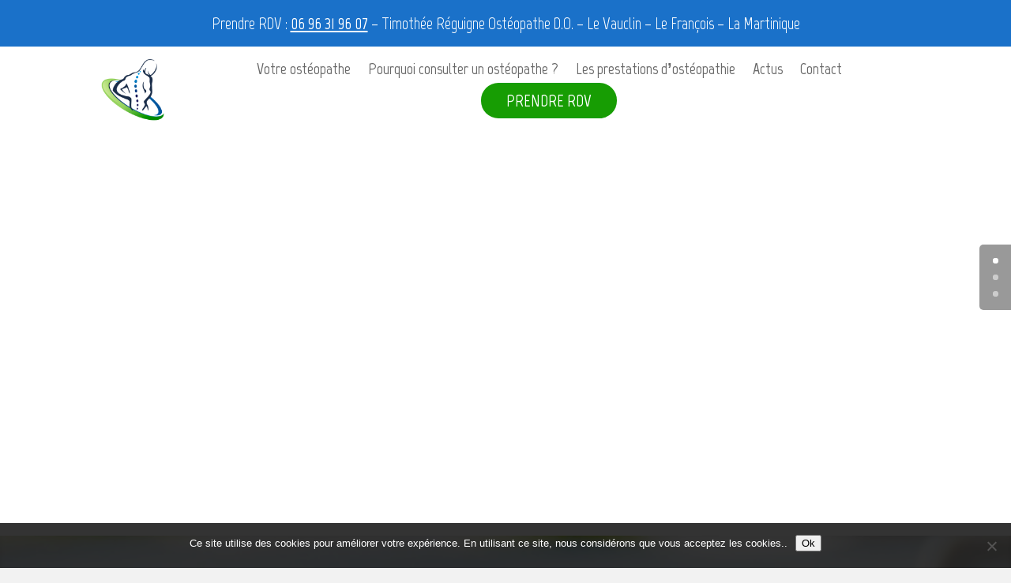

--- FILE ---
content_type: text/css
request_url: https://sos-osteo.fr/wp-content/themes/divi-child/style.css?ver=4.27.5
body_size: 291
content:
/*
 Theme Name:     Divi Child Theme
 Theme URI:      http://www.elegantthemes.com/gallery/divi/
 Description:    Divi Child Theme
 Author:         Elegant Themes
 Author URI:     http://www.elegantthemes.com
 Template:       Divi
 Version:        2
*/
 
@import url("../Divi/style.css");
 
/* =Theme customization starts here*/

.widget_search input#searchsubmit{
    font-size:10px;
}

input[type="submit" i]{
    height: 40px;
    margin: 0;
    padding: 0.7em;
    border: 1px solid #ddd;
    color: #666;
    font-size: 10px;
    line-height: normal;
    float:right;
}

.jetpack_subscription_widget p#subscribe-email{
padding-bottom: 0px;
}